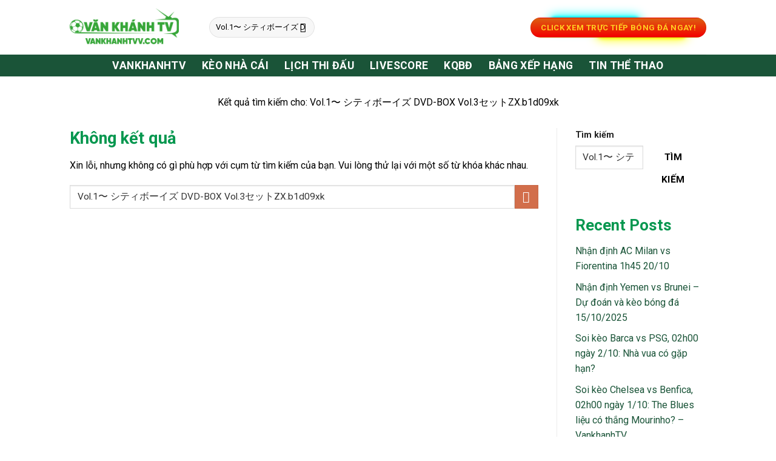

--- FILE ---
content_type: text/html; charset=UTF-8
request_url: https://dyingkingdoms.com/?s=Vol.1%E3%80%9C%20%E3%82%B7%E3%83%86%E3%82%A3%E3%83%9C%E3%83%BC%E3%82%A4%E3%82%BA%20DVD-BOX%20Vol.3%E3%82%BB%E3%83%83%E3%83%88ZX.b1d09xk
body_size: 15969
content:
<!DOCTYPE html>
<html lang="vi" prefix="og: https://ogp.me/ns#" class="loading-site no-js">
<head>
	<meta charset="UTF-8" />
	<link rel="profile" href="https://gmpg.org/xfn/11" />
	<link rel="pingback" href="https://www.dyingkingdoms.com/xmlrpc.php" />

	<script>(function(html){html.className = html.className.replace(/\bno-js\b/,'js')})(document.documentElement);</script>
<meta name="viewport" content="width=device-width, initial-scale=1" />
<!-- Tối ưu hóa công cụ tìm kiếm bởi Rank Math PRO - https://rankmath.com/ -->
<title>Vol.1〜 シティボーイズ DVD-BOX Vol.3セットZX.b1d09xk - VankhanhTV</title>
<meta name="robots" content="follow, noindex"/>
<meta property="og:locale" content="vi_VN" />
<meta property="og:type" content="article" />
<meta property="og:title" content="Vol.1〜 シティボーイズ DVD-BOX Vol.3セットZX.b1d09xk - VankhanhTV" />
<meta property="og:url" content="https://www.dyingkingdoms.com/search/Vol.1%E3%80%9C+%E3%82%B7%E3%83%86%E3%82%A3%E3%83%9C%E3%83%BC%E3%82%A4%E3%82%BA+DVD-BOX+Vol.3%E3%82%BB%E3%83%83%E3%83%88ZX.b1d09xk/" />
<meta property="og:site_name" content="Vankhanhtv" />
<meta name="twitter:card" content="summary_large_image" />
<meta name="twitter:title" content="Vol.1〜 シティボーイズ DVD-BOX Vol.3セットZX.b1d09xk - VankhanhTV" />
<script type="application/ld+json" class="rank-math-schema-pro">{"@context":"https://schema.org","@graph":[{"@type":"Person","@id":"https://www.dyingkingdoms.com/#person","name":"Vankhanhtv"},{"@type":"WebSite","@id":"https://www.dyingkingdoms.com/#website","url":"https://www.dyingkingdoms.com","name":"Vankhanhtv","publisher":{"@id":"https://www.dyingkingdoms.com/#person"},"inLanguage":"vi"},{"@type":"SearchResultsPage","@id":"https://www.dyingkingdoms.com/search/Vol.1%E3%80%9C+%E3%82%B7%E3%83%86%E3%82%A3%E3%83%9C%E3%83%BC%E3%82%A4%E3%82%BA+DVD-BOX+Vol.3%E3%82%BB%E3%83%83%E3%83%88ZX.b1d09xk/#webpage","url":"https://www.dyingkingdoms.com/search/Vol.1%E3%80%9C+%E3%82%B7%E3%83%86%E3%82%A3%E3%83%9C%E3%83%BC%E3%82%A4%E3%82%BA+DVD-BOX+Vol.3%E3%82%BB%E3%83%83%E3%83%88ZX.b1d09xk/","name":"Vol.1\u301c \u30b7\u30c6\u30a3\u30dc\u30fc\u30a4\u30ba DVD-BOX Vol.3\u30bb\u30c3\u30c8ZX.b1d09xk - VankhanhTV","isPartOf":{"@id":"https://www.dyingkingdoms.com/#website"},"inLanguage":"vi"}]}</script>
<!-- /Plugin SEO WordPress Rank Math -->

<link rel='dns-prefetch' href='//www.dyingkingdoms.com' />
<link rel='dns-prefetch' href='//fonts.googleapis.com' />
<link href='https://fonts.gstatic.com' crossorigin rel='preconnect' />
<link rel='prefetch' href='https://www.dyingkingdoms.com/wp-content/themes/flatsome/assets/js/flatsome.js?ver=be4456ec53c49e21f6f3' />
<link rel='prefetch' href='https://www.dyingkingdoms.com/wp-content/themes/flatsome/assets/js/chunk.slider.js?ver=3.18.3' />
<link rel='prefetch' href='https://www.dyingkingdoms.com/wp-content/themes/flatsome/assets/js/chunk.popups.js?ver=3.18.3' />
<link rel='prefetch' href='https://www.dyingkingdoms.com/wp-content/themes/flatsome/assets/js/chunk.tooltips.js?ver=3.18.3' />
<link rel="alternate" type="application/rss+xml" title="Dòng thông tin VankhanhTV &raquo;" href="https://www.dyingkingdoms.com/feed/" />
<link rel="alternate" type="application/rss+xml" title="VankhanhTV &raquo; Dòng bình luận" href="https://www.dyingkingdoms.com/comments/feed/" />
<link rel="alternate" type="application/rss+xml" title="Dòng thông tin cho VankhanhTV &raquo; kết quả tìm kiếm &#8220;Vol.1〜 シティボーイズ DVD-BOX Vol.3セットZX.b1d09xk&#8221;" href="https://www.dyingkingdoms.com/search/Vol.1%E3%80%9C+%E3%82%B7%E3%83%86%E3%82%A3%E3%83%9C%E3%83%BC%E3%82%A4%E3%82%BA+DVD-BOX+Vol.3%E3%82%BB%E3%83%83%E3%83%88ZX.b1d09xk/feed/rss2/" />
<style id='wp-img-auto-sizes-contain-inline-css' type='text/css'>
img:is([sizes=auto i],[sizes^="auto," i]){contain-intrinsic-size:3000px 1500px}
/*# sourceURL=wp-img-auto-sizes-contain-inline-css */
</style>
<style id='wp-emoji-styles-inline-css' type='text/css'>

	img.wp-smiley, img.emoji {
		display: inline !important;
		border: none !important;
		box-shadow: none !important;
		height: 1em !important;
		width: 1em !important;
		margin: 0 0.07em !important;
		vertical-align: -0.1em !important;
		background: none !important;
		padding: 0 !important;
	}
/*# sourceURL=wp-emoji-styles-inline-css */
</style>
<style id='wp-block-library-inline-css' type='text/css'>
:root{--wp-block-synced-color:#7a00df;--wp-block-synced-color--rgb:122,0,223;--wp-bound-block-color:var(--wp-block-synced-color);--wp-editor-canvas-background:#ddd;--wp-admin-theme-color:#007cba;--wp-admin-theme-color--rgb:0,124,186;--wp-admin-theme-color-darker-10:#006ba1;--wp-admin-theme-color-darker-10--rgb:0,107,160.5;--wp-admin-theme-color-darker-20:#005a87;--wp-admin-theme-color-darker-20--rgb:0,90,135;--wp-admin-border-width-focus:2px}@media (min-resolution:192dpi){:root{--wp-admin-border-width-focus:1.5px}}.wp-element-button{cursor:pointer}:root .has-very-light-gray-background-color{background-color:#eee}:root .has-very-dark-gray-background-color{background-color:#313131}:root .has-very-light-gray-color{color:#eee}:root .has-very-dark-gray-color{color:#313131}:root .has-vivid-green-cyan-to-vivid-cyan-blue-gradient-background{background:linear-gradient(135deg,#00d084,#0693e3)}:root .has-purple-crush-gradient-background{background:linear-gradient(135deg,#34e2e4,#4721fb 50%,#ab1dfe)}:root .has-hazy-dawn-gradient-background{background:linear-gradient(135deg,#faaca8,#dad0ec)}:root .has-subdued-olive-gradient-background{background:linear-gradient(135deg,#fafae1,#67a671)}:root .has-atomic-cream-gradient-background{background:linear-gradient(135deg,#fdd79a,#004a59)}:root .has-nightshade-gradient-background{background:linear-gradient(135deg,#330968,#31cdcf)}:root .has-midnight-gradient-background{background:linear-gradient(135deg,#020381,#2874fc)}:root{--wp--preset--font-size--normal:16px;--wp--preset--font-size--huge:42px}.has-regular-font-size{font-size:1em}.has-larger-font-size{font-size:2.625em}.has-normal-font-size{font-size:var(--wp--preset--font-size--normal)}.has-huge-font-size{font-size:var(--wp--preset--font-size--huge)}.has-text-align-center{text-align:center}.has-text-align-left{text-align:left}.has-text-align-right{text-align:right}.has-fit-text{white-space:nowrap!important}#end-resizable-editor-section{display:none}.aligncenter{clear:both}.items-justified-left{justify-content:flex-start}.items-justified-center{justify-content:center}.items-justified-right{justify-content:flex-end}.items-justified-space-between{justify-content:space-between}.screen-reader-text{border:0;clip-path:inset(50%);height:1px;margin:-1px;overflow:hidden;padding:0;position:absolute;width:1px;word-wrap:normal!important}.screen-reader-text:focus{background-color:#ddd;clip-path:none;color:#444;display:block;font-size:1em;height:auto;left:5px;line-height:normal;padding:15px 23px 14px;text-decoration:none;top:5px;width:auto;z-index:100000}html :where(.has-border-color){border-style:solid}html :where([style*=border-top-color]){border-top-style:solid}html :where([style*=border-right-color]){border-right-style:solid}html :where([style*=border-bottom-color]){border-bottom-style:solid}html :where([style*=border-left-color]){border-left-style:solid}html :where([style*=border-width]){border-style:solid}html :where([style*=border-top-width]){border-top-style:solid}html :where([style*=border-right-width]){border-right-style:solid}html :where([style*=border-bottom-width]){border-bottom-style:solid}html :where([style*=border-left-width]){border-left-style:solid}html :where(img[class*=wp-image-]){height:auto;max-width:100%}:where(figure){margin:0 0 1em}html :where(.is-position-sticky){--wp-admin--admin-bar--position-offset:var(--wp-admin--admin-bar--height,0px)}@media screen and (max-width:600px){html :where(.is-position-sticky){--wp-admin--admin-bar--position-offset:0px}}

/*# sourceURL=wp-block-library-inline-css */
</style><style id='wp-block-heading-inline-css' type='text/css'>
h1:where(.wp-block-heading).has-background,h2:where(.wp-block-heading).has-background,h3:where(.wp-block-heading).has-background,h4:where(.wp-block-heading).has-background,h5:where(.wp-block-heading).has-background,h6:where(.wp-block-heading).has-background{padding:1.25em 2.375em}h1.has-text-align-left[style*=writing-mode]:where([style*=vertical-lr]),h1.has-text-align-right[style*=writing-mode]:where([style*=vertical-rl]),h2.has-text-align-left[style*=writing-mode]:where([style*=vertical-lr]),h2.has-text-align-right[style*=writing-mode]:where([style*=vertical-rl]),h3.has-text-align-left[style*=writing-mode]:where([style*=vertical-lr]),h3.has-text-align-right[style*=writing-mode]:where([style*=vertical-rl]),h4.has-text-align-left[style*=writing-mode]:where([style*=vertical-lr]),h4.has-text-align-right[style*=writing-mode]:where([style*=vertical-rl]),h5.has-text-align-left[style*=writing-mode]:where([style*=vertical-lr]),h5.has-text-align-right[style*=writing-mode]:where([style*=vertical-rl]),h6.has-text-align-left[style*=writing-mode]:where([style*=vertical-lr]),h6.has-text-align-right[style*=writing-mode]:where([style*=vertical-rl]){rotate:180deg}
/*# sourceURL=https://www.dyingkingdoms.com/wp-includes/blocks/heading/style.min.css */
</style>
<style id='wp-block-latest-comments-inline-css' type='text/css'>
ol.wp-block-latest-comments{box-sizing:border-box;margin-left:0}:where(.wp-block-latest-comments:not([style*=line-height] .wp-block-latest-comments__comment)){line-height:1.1}:where(.wp-block-latest-comments:not([style*=line-height] .wp-block-latest-comments__comment-excerpt p)){line-height:1.8}.has-dates :where(.wp-block-latest-comments:not([style*=line-height])),.has-excerpts :where(.wp-block-latest-comments:not([style*=line-height])){line-height:1.5}.wp-block-latest-comments .wp-block-latest-comments{padding-left:0}.wp-block-latest-comments__comment{list-style:none;margin-bottom:1em}.has-avatars .wp-block-latest-comments__comment{list-style:none;min-height:2.25em}.has-avatars .wp-block-latest-comments__comment .wp-block-latest-comments__comment-excerpt,.has-avatars .wp-block-latest-comments__comment .wp-block-latest-comments__comment-meta{margin-left:3.25em}.wp-block-latest-comments__comment-excerpt p{font-size:.875em;margin:.36em 0 1.4em}.wp-block-latest-comments__comment-date{display:block;font-size:.75em}.wp-block-latest-comments .avatar,.wp-block-latest-comments__comment-avatar{border-radius:1.5em;display:block;float:left;height:2.5em;margin-right:.75em;width:2.5em}.wp-block-latest-comments[class*=-font-size] a,.wp-block-latest-comments[style*=font-size] a{font-size:inherit}
/*# sourceURL=https://www.dyingkingdoms.com/wp-includes/blocks/latest-comments/style.min.css */
</style>
<style id='wp-block-latest-posts-inline-css' type='text/css'>
.wp-block-latest-posts{box-sizing:border-box}.wp-block-latest-posts.alignleft{margin-right:2em}.wp-block-latest-posts.alignright{margin-left:2em}.wp-block-latest-posts.wp-block-latest-posts__list{list-style:none}.wp-block-latest-posts.wp-block-latest-posts__list li{clear:both;overflow-wrap:break-word}.wp-block-latest-posts.is-grid{display:flex;flex-wrap:wrap}.wp-block-latest-posts.is-grid li{margin:0 1.25em 1.25em 0;width:100%}@media (min-width:600px){.wp-block-latest-posts.columns-2 li{width:calc(50% - .625em)}.wp-block-latest-posts.columns-2 li:nth-child(2n){margin-right:0}.wp-block-latest-posts.columns-3 li{width:calc(33.33333% - .83333em)}.wp-block-latest-posts.columns-3 li:nth-child(3n){margin-right:0}.wp-block-latest-posts.columns-4 li{width:calc(25% - .9375em)}.wp-block-latest-posts.columns-4 li:nth-child(4n){margin-right:0}.wp-block-latest-posts.columns-5 li{width:calc(20% - 1em)}.wp-block-latest-posts.columns-5 li:nth-child(5n){margin-right:0}.wp-block-latest-posts.columns-6 li{width:calc(16.66667% - 1.04167em)}.wp-block-latest-posts.columns-6 li:nth-child(6n){margin-right:0}}:root :where(.wp-block-latest-posts.is-grid){padding:0}:root :where(.wp-block-latest-posts.wp-block-latest-posts__list){padding-left:0}.wp-block-latest-posts__post-author,.wp-block-latest-posts__post-date{display:block;font-size:.8125em}.wp-block-latest-posts__post-excerpt,.wp-block-latest-posts__post-full-content{margin-bottom:1em;margin-top:.5em}.wp-block-latest-posts__featured-image a{display:inline-block}.wp-block-latest-posts__featured-image img{height:auto;max-width:100%;width:auto}.wp-block-latest-posts__featured-image.alignleft{float:left;margin-right:1em}.wp-block-latest-posts__featured-image.alignright{float:right;margin-left:1em}.wp-block-latest-posts__featured-image.aligncenter{margin-bottom:1em;text-align:center}
/*# sourceURL=https://www.dyingkingdoms.com/wp-includes/blocks/latest-posts/style.min.css */
</style>
<style id='wp-block-search-inline-css' type='text/css'>
.wp-block-search__button{margin-left:10px;word-break:normal}.wp-block-search__button.has-icon{line-height:0}.wp-block-search__button svg{height:1.25em;min-height:24px;min-width:24px;width:1.25em;fill:currentColor;vertical-align:text-bottom}:where(.wp-block-search__button){border:1px solid #ccc;padding:6px 10px}.wp-block-search__inside-wrapper{display:flex;flex:auto;flex-wrap:nowrap;max-width:100%}.wp-block-search__label{width:100%}.wp-block-search.wp-block-search__button-only .wp-block-search__button{box-sizing:border-box;display:flex;flex-shrink:0;justify-content:center;margin-left:0;max-width:100%}.wp-block-search.wp-block-search__button-only .wp-block-search__inside-wrapper{min-width:0!important;transition-property:width}.wp-block-search.wp-block-search__button-only .wp-block-search__input{flex-basis:100%;transition-duration:.3s}.wp-block-search.wp-block-search__button-only.wp-block-search__searchfield-hidden,.wp-block-search.wp-block-search__button-only.wp-block-search__searchfield-hidden .wp-block-search__inside-wrapper{overflow:hidden}.wp-block-search.wp-block-search__button-only.wp-block-search__searchfield-hidden .wp-block-search__input{border-left-width:0!important;border-right-width:0!important;flex-basis:0;flex-grow:0;margin:0;min-width:0!important;padding-left:0!important;padding-right:0!important;width:0!important}:where(.wp-block-search__input){appearance:none;border:1px solid #949494;flex-grow:1;font-family:inherit;font-size:inherit;font-style:inherit;font-weight:inherit;letter-spacing:inherit;line-height:inherit;margin-left:0;margin-right:0;min-width:3rem;padding:8px;text-decoration:unset!important;text-transform:inherit}:where(.wp-block-search__button-inside .wp-block-search__inside-wrapper){background-color:#fff;border:1px solid #949494;box-sizing:border-box;padding:4px}:where(.wp-block-search__button-inside .wp-block-search__inside-wrapper) .wp-block-search__input{border:none;border-radius:0;padding:0 4px}:where(.wp-block-search__button-inside .wp-block-search__inside-wrapper) .wp-block-search__input:focus{outline:none}:where(.wp-block-search__button-inside .wp-block-search__inside-wrapper) :where(.wp-block-search__button){padding:4px 8px}.wp-block-search.aligncenter .wp-block-search__inside-wrapper{margin:auto}.wp-block[data-align=right] .wp-block-search.wp-block-search__button-only .wp-block-search__inside-wrapper{float:right}
/*# sourceURL=https://www.dyingkingdoms.com/wp-includes/blocks/search/style.min.css */
</style>
<style id='wp-block-group-inline-css' type='text/css'>
.wp-block-group{box-sizing:border-box}:where(.wp-block-group.wp-block-group-is-layout-constrained){position:relative}
/*# sourceURL=https://www.dyingkingdoms.com/wp-includes/blocks/group/style.min.css */
</style>
<style id='global-styles-inline-css' type='text/css'>
:root{--wp--preset--aspect-ratio--square: 1;--wp--preset--aspect-ratio--4-3: 4/3;--wp--preset--aspect-ratio--3-4: 3/4;--wp--preset--aspect-ratio--3-2: 3/2;--wp--preset--aspect-ratio--2-3: 2/3;--wp--preset--aspect-ratio--16-9: 16/9;--wp--preset--aspect-ratio--9-16: 9/16;--wp--preset--color--black: #000000;--wp--preset--color--cyan-bluish-gray: #abb8c3;--wp--preset--color--white: #ffffff;--wp--preset--color--pale-pink: #f78da7;--wp--preset--color--vivid-red: #cf2e2e;--wp--preset--color--luminous-vivid-orange: #ff6900;--wp--preset--color--luminous-vivid-amber: #fcb900;--wp--preset--color--light-green-cyan: #7bdcb5;--wp--preset--color--vivid-green-cyan: #00d084;--wp--preset--color--pale-cyan-blue: #8ed1fc;--wp--preset--color--vivid-cyan-blue: #0693e3;--wp--preset--color--vivid-purple: #9b51e0;--wp--preset--color--primary: #1a5438;--wp--preset--color--secondary: #d26e4b;--wp--preset--color--success: #7a9c59;--wp--preset--color--alert: #b20000;--wp--preset--gradient--vivid-cyan-blue-to-vivid-purple: linear-gradient(135deg,rgb(6,147,227) 0%,rgb(155,81,224) 100%);--wp--preset--gradient--light-green-cyan-to-vivid-green-cyan: linear-gradient(135deg,rgb(122,220,180) 0%,rgb(0,208,130) 100%);--wp--preset--gradient--luminous-vivid-amber-to-luminous-vivid-orange: linear-gradient(135deg,rgb(252,185,0) 0%,rgb(255,105,0) 100%);--wp--preset--gradient--luminous-vivid-orange-to-vivid-red: linear-gradient(135deg,rgb(255,105,0) 0%,rgb(207,46,46) 100%);--wp--preset--gradient--very-light-gray-to-cyan-bluish-gray: linear-gradient(135deg,rgb(238,238,238) 0%,rgb(169,184,195) 100%);--wp--preset--gradient--cool-to-warm-spectrum: linear-gradient(135deg,rgb(74,234,220) 0%,rgb(151,120,209) 20%,rgb(207,42,186) 40%,rgb(238,44,130) 60%,rgb(251,105,98) 80%,rgb(254,248,76) 100%);--wp--preset--gradient--blush-light-purple: linear-gradient(135deg,rgb(255,206,236) 0%,rgb(152,150,240) 100%);--wp--preset--gradient--blush-bordeaux: linear-gradient(135deg,rgb(254,205,165) 0%,rgb(254,45,45) 50%,rgb(107,0,62) 100%);--wp--preset--gradient--luminous-dusk: linear-gradient(135deg,rgb(255,203,112) 0%,rgb(199,81,192) 50%,rgb(65,88,208) 100%);--wp--preset--gradient--pale-ocean: linear-gradient(135deg,rgb(255,245,203) 0%,rgb(182,227,212) 50%,rgb(51,167,181) 100%);--wp--preset--gradient--electric-grass: linear-gradient(135deg,rgb(202,248,128) 0%,rgb(113,206,126) 100%);--wp--preset--gradient--midnight: linear-gradient(135deg,rgb(2,3,129) 0%,rgb(40,116,252) 100%);--wp--preset--font-size--small: 13px;--wp--preset--font-size--medium: 20px;--wp--preset--font-size--large: 36px;--wp--preset--font-size--x-large: 42px;--wp--preset--spacing--20: 0.44rem;--wp--preset--spacing--30: 0.67rem;--wp--preset--spacing--40: 1rem;--wp--preset--spacing--50: 1.5rem;--wp--preset--spacing--60: 2.25rem;--wp--preset--spacing--70: 3.38rem;--wp--preset--spacing--80: 5.06rem;--wp--preset--shadow--natural: 6px 6px 9px rgba(0, 0, 0, 0.2);--wp--preset--shadow--deep: 12px 12px 50px rgba(0, 0, 0, 0.4);--wp--preset--shadow--sharp: 6px 6px 0px rgba(0, 0, 0, 0.2);--wp--preset--shadow--outlined: 6px 6px 0px -3px rgb(255, 255, 255), 6px 6px rgb(0, 0, 0);--wp--preset--shadow--crisp: 6px 6px 0px rgb(0, 0, 0);}:where(body) { margin: 0; }.wp-site-blocks > .alignleft { float: left; margin-right: 2em; }.wp-site-blocks > .alignright { float: right; margin-left: 2em; }.wp-site-blocks > .aligncenter { justify-content: center; margin-left: auto; margin-right: auto; }:where(.is-layout-flex){gap: 0.5em;}:where(.is-layout-grid){gap: 0.5em;}.is-layout-flow > .alignleft{float: left;margin-inline-start: 0;margin-inline-end: 2em;}.is-layout-flow > .alignright{float: right;margin-inline-start: 2em;margin-inline-end: 0;}.is-layout-flow > .aligncenter{margin-left: auto !important;margin-right: auto !important;}.is-layout-constrained > .alignleft{float: left;margin-inline-start: 0;margin-inline-end: 2em;}.is-layout-constrained > .alignright{float: right;margin-inline-start: 2em;margin-inline-end: 0;}.is-layout-constrained > .aligncenter{margin-left: auto !important;margin-right: auto !important;}.is-layout-constrained > :where(:not(.alignleft):not(.alignright):not(.alignfull)){margin-left: auto !important;margin-right: auto !important;}body .is-layout-flex{display: flex;}.is-layout-flex{flex-wrap: wrap;align-items: center;}.is-layout-flex > :is(*, div){margin: 0;}body .is-layout-grid{display: grid;}.is-layout-grid > :is(*, div){margin: 0;}body{padding-top: 0px;padding-right: 0px;padding-bottom: 0px;padding-left: 0px;}a:where(:not(.wp-element-button)){text-decoration: none;}:root :where(.wp-element-button, .wp-block-button__link){background-color: #32373c;border-width: 0;color: #fff;font-family: inherit;font-size: inherit;font-style: inherit;font-weight: inherit;letter-spacing: inherit;line-height: inherit;padding-top: calc(0.667em + 2px);padding-right: calc(1.333em + 2px);padding-bottom: calc(0.667em + 2px);padding-left: calc(1.333em + 2px);text-decoration: none;text-transform: inherit;}.has-black-color{color: var(--wp--preset--color--black) !important;}.has-cyan-bluish-gray-color{color: var(--wp--preset--color--cyan-bluish-gray) !important;}.has-white-color{color: var(--wp--preset--color--white) !important;}.has-pale-pink-color{color: var(--wp--preset--color--pale-pink) !important;}.has-vivid-red-color{color: var(--wp--preset--color--vivid-red) !important;}.has-luminous-vivid-orange-color{color: var(--wp--preset--color--luminous-vivid-orange) !important;}.has-luminous-vivid-amber-color{color: var(--wp--preset--color--luminous-vivid-amber) !important;}.has-light-green-cyan-color{color: var(--wp--preset--color--light-green-cyan) !important;}.has-vivid-green-cyan-color{color: var(--wp--preset--color--vivid-green-cyan) !important;}.has-pale-cyan-blue-color{color: var(--wp--preset--color--pale-cyan-blue) !important;}.has-vivid-cyan-blue-color{color: var(--wp--preset--color--vivid-cyan-blue) !important;}.has-vivid-purple-color{color: var(--wp--preset--color--vivid-purple) !important;}.has-primary-color{color: var(--wp--preset--color--primary) !important;}.has-secondary-color{color: var(--wp--preset--color--secondary) !important;}.has-success-color{color: var(--wp--preset--color--success) !important;}.has-alert-color{color: var(--wp--preset--color--alert) !important;}.has-black-background-color{background-color: var(--wp--preset--color--black) !important;}.has-cyan-bluish-gray-background-color{background-color: var(--wp--preset--color--cyan-bluish-gray) !important;}.has-white-background-color{background-color: var(--wp--preset--color--white) !important;}.has-pale-pink-background-color{background-color: var(--wp--preset--color--pale-pink) !important;}.has-vivid-red-background-color{background-color: var(--wp--preset--color--vivid-red) !important;}.has-luminous-vivid-orange-background-color{background-color: var(--wp--preset--color--luminous-vivid-orange) !important;}.has-luminous-vivid-amber-background-color{background-color: var(--wp--preset--color--luminous-vivid-amber) !important;}.has-light-green-cyan-background-color{background-color: var(--wp--preset--color--light-green-cyan) !important;}.has-vivid-green-cyan-background-color{background-color: var(--wp--preset--color--vivid-green-cyan) !important;}.has-pale-cyan-blue-background-color{background-color: var(--wp--preset--color--pale-cyan-blue) !important;}.has-vivid-cyan-blue-background-color{background-color: var(--wp--preset--color--vivid-cyan-blue) !important;}.has-vivid-purple-background-color{background-color: var(--wp--preset--color--vivid-purple) !important;}.has-primary-background-color{background-color: var(--wp--preset--color--primary) !important;}.has-secondary-background-color{background-color: var(--wp--preset--color--secondary) !important;}.has-success-background-color{background-color: var(--wp--preset--color--success) !important;}.has-alert-background-color{background-color: var(--wp--preset--color--alert) !important;}.has-black-border-color{border-color: var(--wp--preset--color--black) !important;}.has-cyan-bluish-gray-border-color{border-color: var(--wp--preset--color--cyan-bluish-gray) !important;}.has-white-border-color{border-color: var(--wp--preset--color--white) !important;}.has-pale-pink-border-color{border-color: var(--wp--preset--color--pale-pink) !important;}.has-vivid-red-border-color{border-color: var(--wp--preset--color--vivid-red) !important;}.has-luminous-vivid-orange-border-color{border-color: var(--wp--preset--color--luminous-vivid-orange) !important;}.has-luminous-vivid-amber-border-color{border-color: var(--wp--preset--color--luminous-vivid-amber) !important;}.has-light-green-cyan-border-color{border-color: var(--wp--preset--color--light-green-cyan) !important;}.has-vivid-green-cyan-border-color{border-color: var(--wp--preset--color--vivid-green-cyan) !important;}.has-pale-cyan-blue-border-color{border-color: var(--wp--preset--color--pale-cyan-blue) !important;}.has-vivid-cyan-blue-border-color{border-color: var(--wp--preset--color--vivid-cyan-blue) !important;}.has-vivid-purple-border-color{border-color: var(--wp--preset--color--vivid-purple) !important;}.has-primary-border-color{border-color: var(--wp--preset--color--primary) !important;}.has-secondary-border-color{border-color: var(--wp--preset--color--secondary) !important;}.has-success-border-color{border-color: var(--wp--preset--color--success) !important;}.has-alert-border-color{border-color: var(--wp--preset--color--alert) !important;}.has-vivid-cyan-blue-to-vivid-purple-gradient-background{background: var(--wp--preset--gradient--vivid-cyan-blue-to-vivid-purple) !important;}.has-light-green-cyan-to-vivid-green-cyan-gradient-background{background: var(--wp--preset--gradient--light-green-cyan-to-vivid-green-cyan) !important;}.has-luminous-vivid-amber-to-luminous-vivid-orange-gradient-background{background: var(--wp--preset--gradient--luminous-vivid-amber-to-luminous-vivid-orange) !important;}.has-luminous-vivid-orange-to-vivid-red-gradient-background{background: var(--wp--preset--gradient--luminous-vivid-orange-to-vivid-red) !important;}.has-very-light-gray-to-cyan-bluish-gray-gradient-background{background: var(--wp--preset--gradient--very-light-gray-to-cyan-bluish-gray) !important;}.has-cool-to-warm-spectrum-gradient-background{background: var(--wp--preset--gradient--cool-to-warm-spectrum) !important;}.has-blush-light-purple-gradient-background{background: var(--wp--preset--gradient--blush-light-purple) !important;}.has-blush-bordeaux-gradient-background{background: var(--wp--preset--gradient--blush-bordeaux) !important;}.has-luminous-dusk-gradient-background{background: var(--wp--preset--gradient--luminous-dusk) !important;}.has-pale-ocean-gradient-background{background: var(--wp--preset--gradient--pale-ocean) !important;}.has-electric-grass-gradient-background{background: var(--wp--preset--gradient--electric-grass) !important;}.has-midnight-gradient-background{background: var(--wp--preset--gradient--midnight) !important;}.has-small-font-size{font-size: var(--wp--preset--font-size--small) !important;}.has-medium-font-size{font-size: var(--wp--preset--font-size--medium) !important;}.has-large-font-size{font-size: var(--wp--preset--font-size--large) !important;}.has-x-large-font-size{font-size: var(--wp--preset--font-size--x-large) !important;}
/*# sourceURL=global-styles-inline-css */
</style>

<link rel='stylesheet' id='flatsome-main-css' href='https://www.dyingkingdoms.com/wp-content/themes/flatsome/assets/css/flatsome.css?ver=3.18.3' type='text/css' media='all' />
<style id='flatsome-main-inline-css' type='text/css'>
@font-face {
				font-family: "fl-icons";
				font-display: block;
				src: url(https://www.dyingkingdoms.com/wp-content/themes/flatsome/assets/css/icons/fl-icons.eot?v=3.18.3);
				src:
					url(https://www.dyingkingdoms.com/wp-content/themes/flatsome/assets/css/icons/fl-icons.eot#iefix?v=3.18.3) format("embedded-opentype"),
					url(https://www.dyingkingdoms.com/wp-content/themes/flatsome/assets/css/icons/fl-icons.woff2?v=3.18.3) format("woff2"),
					url(https://www.dyingkingdoms.com/wp-content/themes/flatsome/assets/css/icons/fl-icons.ttf?v=3.18.3) format("truetype"),
					url(https://www.dyingkingdoms.com/wp-content/themes/flatsome/assets/css/icons/fl-icons.woff?v=3.18.3) format("woff"),
					url(https://www.dyingkingdoms.com/wp-content/themes/flatsome/assets/css/icons/fl-icons.svg?v=3.18.3#fl-icons) format("svg");
			}
/*# sourceURL=flatsome-main-inline-css */
</style>
<link rel='stylesheet' id='flatsome-style-css' href='https://www.dyingkingdoms.com/wp-content/themes/flatsome/style.css?ver=3.18.3' type='text/css' media='all' />
<link rel='stylesheet' id='flatsome-googlefonts-css' href='//fonts.googleapis.com/css?family=Roboto%3Aregular%2C700%2Cregular%2C700%2Cregular&#038;display=auto&#038;ver=3.9' type='text/css' media='all' />
<script type="text/javascript" src="https://www.dyingkingdoms.com/wp-includes/js/jquery/jquery.min.js?ver=3.7.1" id="jquery-core-js"></script>
<script type="text/javascript" src="https://www.dyingkingdoms.com/wp-includes/js/jquery/jquery-migrate.min.js?ver=3.4.1" id="jquery-migrate-js"></script>
<link rel="https://api.w.org/" href="https://www.dyingkingdoms.com/wp-json/" /><link rel="EditURI" type="application/rsd+xml" title="RSD" href="https://www.dyingkingdoms.com/xmlrpc.php?rsd" />
<meta name="generator" content="WordPress 6.9" />
<style>.bg{opacity: 0; transition: opacity 1s; -webkit-transition: opacity 1s;} .bg-loaded{opacity: 1;}</style><meta name="google-site-verification" content="ivsYWKxAuvBm5jrhvyZaCKrQpytWolLxAHzWRweT5YM" />
<meta name="google-site-verification" content="N6zrfYniGEmx8TLNQxzrJmyvwUbi9EA_Cxhx08dTBmM" />
<meta name="google-site-verification" content="stAPDleyu3f1mdkhtGkAMpsBLxBT07If_bzGPNsH0Nc" />
<meta name="google-site-verification" content="YAZyfQHvnjFMbVSaHFsb5D2aK7HcVR5BapI-qLThZgU" />
<meta name="google-site-verification" content="fy6ACp8FV93wXpsLZAl5xOwy7nlE0EmO1Xym6S206Bw" />
<meta name="google-site-verification" content="ShsAPVywgUZUlM1WoHNViU6DUgELW0qyq19Lmv2RBvQ" />
<meta name="google-site-verification" content="3XV0_ifS0yhjaUQgFmlUHtivvnHonkxYx9RBLf7fnmI" />
<meta name="google-site-verification" content="4t2fiLcRd3nbK1Y2UeH3_1OITynOMoLNLmTNQNy6KJI" />
<script type="application/ld+json">
{
  "@context": "https://schema.org",
  "@graph": [
    {
      "@type": "LocalBusiness",
      "@id": "https://www.dyingkingdoms.com/",
      "url": "https://www.dyingkingdoms.com/",
      "name": "VanKhanhTV",
      "alternateName": "VANKHANHTV - XEM TRỰC TIẾP BÓNG ĐÁ 4K - SOI KÈO CHUẨN",
      "logo": "https://www.dyingkingdoms.com/wp-content/uploads/2025/07/logo-vankhanhtv.png",
      "image": "https://www.dyingkingdoms.com/wp-content/uploads/2025/07/banner-vankhanhtv.webp",
      "description": "VanKhanhTV là nền tảng phát sóng bóng đá miễn phí chất lượng cao, mang đến trải nghiệm hình ảnh sắc nét 2K cho người hâm mộ thể thao.",
      "telephone": "0967789769",
      "email": "vankhanhtvv.com@gmail.com",
      "founder": "VanKhanhTV",
      "address": {
        "@type": "PostalAddress",
        "streetAddress": "786/1A, phường Hàng Đào, quận Hoàn Kiếm, Hà Nội",
        "addressLocality": "Hoàn Kiếm",
        "addressRegion": "Hà Nội",
        "postalCode": "100000",
        "addressCountry": "VN"
      },
      "sameAs": [
        "https://x.com/vankhanhtvvcom",
        "https://www.youtube.com/@vankhanhtvvcom",
        "http://www.linkedin.com/in/vankhanhtvvcom",
        "https://www.facebook.com/vankhanhtvvcom/",
        "https://sketchfab.com/vankhanhtvvcom",
        "https://gitlab.aicrowd.com/vankhanhtv",
        "https://tooter.in/vankhanhtvvcom",
        "https://wakelet.com/@vankhanhtvvcom",
        "https://www.pinterest.com/vankhanhtvvcom/",
        "https://y.is/sgvkT",
        "https://listium.com/@vankhanhtvvcom",
        "https://www.slideserve.com/vankhanhtvvcom",
        "https://shareyoursocial.com/vankhanhtvvcom",
        "https://www.blockdit.com/vankhanhtvvcom",
        "https://portfolium.com/vankhanhtvvcom",
        "https://alumni.myra.ac.in/vankhanhtvvcom"
      ]
    },
    {
      "@type": "LocalBusiness",
      "@id": "https://www.dyingkingdoms.com/#local",
      "url": "https://www.dyingkingdoms.com/",
      "name": "VanKhanhTV",
      "alternateName": "VANKHANHTV - XEM TRỰC TIẾP BÓNG ĐÁ 4K - SOI KÈO CHUẨN",
      "logo": "https://www.dyingkingdoms.com/wp-content/uploads/2025/07/logo-vankhanhtv.png",
      "image": "https://www.dyingkingdoms.com/wp-content/uploads/2025/07/banner-vankhanhtv.webp",
      "description": "VanKhanhTV cung cấp nội dung thể thao trực tuyến sắc nét, chất lượng cao và hoàn toàn miễn phí cho cộng đồng người hâm mộ bóng đá.",
      "telephone": "0967789769",
      "priceRange": "10$-1000000$",
      "email": "vankhanhtvv.com@gmail.com",
      "founder": "VanKhanhTV",
      "address": {
        "@type": "PostalAddress",
        "streetAddress": "786/1A, phường Hàng Đào, quận Hoàn Kiếm, Hà Nội",
        "addressLocality": "Hoàn Kiếm",
        "addressRegion": "Hà Nội",
        "postalCode": "100000",
        "addressCountry": "VN"
      },
      "review": {
        "@type": "Review",
        "reviewRating": {
          "@type": "Rating",
          "ratingValue": "4.9",
          "bestRating": "5"
        },
        "author": {
          "@type": "Person",
          "name": "VanKhanhTV"
        }
      },
      "geo": {
        "@type": "GeoCoordinates",
        "latitude": 21.0341209,
        "longitude": 105.8475825
      },
      "openingHoursSpecification": {
        "@type": "OpeningHoursSpecification",
        "dayOfWeek": [
          "Monday", "Tuesday", "Wednesday", "Thursday", "Friday", "Saturday", "Sunday"
        ],
        "opens": "00:00",
        "closes": "23:59"
      },
      "sameAs": [
        "https://x.com/vankhanhtvvcom",
        "https://www.youtube.com/@vankhanhtvvcom",
        "http://www.linkedin.com/in/vankhanhtvvcom",
        "https://www.facebook.com/vankhanhtvvcom/",
        "https://sketchfab.com/vankhanhtvvcom",
        "https://gitlab.aicrowd.com/vankhanhtv",
        "https://tooter.in/vankhanhtvvcom",
        "https://wakelet.com/@vankhanhtvvcom",
        "https://www.pinterest.com/vankhanhtvvcom/",
        "https://y.is/sgvkT",
        "https://listium.com/@vankhanhtvvcom",
        "https://www.slideserve.com/vankhanhtvvcom"
      ]
    }
  ]
}
</script>
<meta name="google-site-verification" content="--33LMzVDi3agcFSYSbEPp-81QgX2Yc8km_elldSQp8" />
<meta name="google-site-verification" content="8H6-DZN6CypOhqUDMfPAwtRJMaTh2yhiyiv9Nw_QrA0" /><link rel="icon" href="https://www.dyingkingdoms.com/wp-content/uploads/2025/07/favicon-vankhanhtv-150x150.png" sizes="32x32" />
<link rel="icon" href="https://www.dyingkingdoms.com/wp-content/uploads/2025/07/favicon-vankhanhtv-300x300.png" sizes="192x192" />
<link rel="apple-touch-icon" href="https://www.dyingkingdoms.com/wp-content/uploads/2025/07/favicon-vankhanhtv-300x300.png" />
<meta name="msapplication-TileImage" content="https://www.dyingkingdoms.com/wp-content/uploads/2025/07/favicon-vankhanhtv-300x300.png" />
<style id="custom-css" type="text/css">:root {--primary-color: #1a5438;--fs-color-primary: #1a5438;--fs-color-secondary: #d26e4b;--fs-color-success: #7a9c59;--fs-color-alert: #b20000;--fs-experimental-link-color: #1a5438;--fs-experimental-link-color-hover: #111;}.tooltipster-base {--tooltip-color: #fff;--tooltip-bg-color: #000;}.off-canvas-right .mfp-content, .off-canvas-left .mfp-content {--drawer-width: 300px;}.header-main{height: 90px}#logo img{max-height: 90px}#logo{width:200px;}.header-top{min-height: 30px}.transparent .header-main{height: 90px}.transparent #logo img{max-height: 90px}.has-transparent + .page-title:first-of-type,.has-transparent + #main > .page-title,.has-transparent + #main > div > .page-title,.has-transparent + #main .page-header-wrapper:first-of-type .page-title{padding-top: 140px;}.header.show-on-scroll,.stuck .header-main{height:70px!important}.stuck #logo img{max-height: 70px!important}.header-bottom {background-color: #1a5438}.header-bottom-nav > li > a{line-height: 16px }@media (max-width: 549px) {.header-main{height: 70px}#logo img{max-height: 70px}}body{color: #000000}h1,h2,h3,h4,h5,h6,.heading-font{color: #06974f;}@media screen and (max-width: 549px){body{font-size: 100%;}}body{font-family: Roboto, sans-serif;}body {font-weight: 400;font-style: normal;}.nav > li > a {font-family: Roboto, sans-serif;}.mobile-sidebar-levels-2 .nav > li > ul > li > a {font-family: Roboto, sans-serif;}.nav > li > a,.mobile-sidebar-levels-2 .nav > li > ul > li > a {font-weight: 700;font-style: normal;}h1,h2,h3,h4,h5,h6,.heading-font, .off-canvas-center .nav-sidebar.nav-vertical > li > a{font-family: Roboto, sans-serif;}h1,h2,h3,h4,h5,h6,.heading-font,.banner h1,.banner h2 {font-weight: 700;font-style: normal;}.alt-font{font-family: Roboto, sans-serif;}.alt-font {font-weight: 400!important;font-style: normal!important;}.header:not(.transparent) .header-bottom-nav.nav > li > a{color: #ffffff;}.header:not(.transparent) .header-bottom-nav.nav > li > a:hover,.header:not(.transparent) .header-bottom-nav.nav > li.active > a,.header:not(.transparent) .header-bottom-nav.nav > li.current > a,.header:not(.transparent) .header-bottom-nav.nav > li > a.active,.header:not(.transparent) .header-bottom-nav.nav > li > a.current{color: #eeee22;}.header-bottom-nav.nav-line-bottom > li > a:before,.header-bottom-nav.nav-line-grow > li > a:before,.header-bottom-nav.nav-line > li > a:before,.header-bottom-nav.nav-box > li > a:hover,.header-bottom-nav.nav-box > li.active > a,.header-bottom-nav.nav-pills > li > a:hover,.header-bottom-nav.nav-pills > li.active > a{color:#FFF!important;background-color: #eeee22;}.absolute-footer, html{background-color: #ffffff}.nav-vertical-fly-out > li + li {border-top-width: 1px; border-top-style: solid;}.label-new.menu-item > a:after{content:"Mới";}.label-hot.menu-item > a:after{content:"Thịnh hành";}.label-sale.menu-item > a:after{content:"Giảm giá";}.label-popular.menu-item > a:after{content:"Phổ biến";}</style>		<style type="text/css" id="wp-custom-css">
			.css {
    max-height: 1000px;
    overflow: auto;
    padding: 10px;
    border: 2px solid #3EA53C;
    box-shadow: 0 2px 30px #3EA53C;
    border-radius: 10px;
    word-wrap: break-word;
}
::-webkit-scrollbar {
    width: 8px;
}
::-webkit-scrollbar-thumb {
    background: #3EA53C;
    border-radius: 10px;
}
.header-button-1 a {
    color: #ffce21;
    background: linear-gradient(to top, #f40000, #dd5f11);
}
.header-button-1 a:hover {
    color: #dd5f11;
    background: linear-gradient(to top, #ffce21, #ffffff);
}
.header-button-1::before {
    content: '';
    position: absolute;
    left: 0;
    top: 0;
    width: 50%;
    height: 50%;
    -webkit-box-shadow: 0 0 17px 3px #ffff01, 0 0 4px 2px #ffff01;
    box-shadow: 0 0 17px 3px #ffff01, 0 0 4px 2px #ffff01;
    z-index: -1;
    -webkit-animation-name: yellow-shadow;
    animation-name: yellow-shadow;
    -webkit-animation-timing-function: ease;
    animation-timing-function: ease;
    -webkit-animation-duration: 2s;
    animation-duration: 2s;
    -webkit-animation-iteration-count: infinite;
    animation-iteration-count: infinite;
    border-radius: 7px;
    -webkit-border-radius: 7px;
    -moz-border-radius: 7px;
    -ms-border-radius: 7px;
    -o-border-radius: 7px;
}
@keyframes yellow-shadow {
0% {
    top: 0;
    left: 0;
}
25% {
    top: 50%;
    left: 0;
}
50% {
    top: 50%;
    left: 50%;
}
75% {
    top: 0;
    left: 50%;
}
100% {
    top: 0;
    left: 0;
}
}
.header-button-1::after {
    content: '';
    position: absolute;
    right: 0;
    bottom: 0;
    width: 50%;
    height: 50%;
    -webkit-box-shadow: 0 0 17px 3px #0ff, 0 0 4px 2px #0ff;
    box-shadow: 0 0 17px 3px #0ff, 0 0 4px 2px #0ff;
    z-index: -1;
    -webkit-animation-name: cyan-shadow;
    animation-name: cyan-shadow;
    -webkit-animation-timing-function: ease;
    animation-timing-function: ease;
    -webkit-animation-duration: 2s;
    animation-duration: 2s;
    -webkit-animation-iteration-count: infinite;
    animation-iteration-count: infinite;
    border-radius: 7px;
    -webkit-border-radius: 7px;
    -moz-border-radius: 7px;
    -ms-border-radius: 7px;
    -o-border-radius: 7px;
}
@keyframes cyan-shadow {
0% {
    right: 0;
    bottom: 0;
}
25% {
    right: 0;
    bottom: 50%;
}
50% {
    right: 50%;
    bottom: 50%;
}
75% {
    right: 50%;
    bottom: 0;
}
100% {
    right: 0;
    bottom: 0;
}
}
		</style>
		</head>

<body class="search search-no-results wp-theme-flatsome lightbox nav-dropdown-has-arrow nav-dropdown-has-shadow nav-dropdown-has-border">


<a class="skip-link screen-reader-text" href="#main">Chuyển đến nội dung</a>

<div id="wrapper">

	
	<header id="header" class="header has-sticky sticky-jump">
		<div class="header-wrapper">
			<div id="masthead" class="header-main ">
      <div class="header-inner flex-row container logo-left medium-logo-center" role="navigation">

          <!-- Logo -->
          <div id="logo" class="flex-col logo">
            
<!-- Header logo -->
<a href="https://www.dyingkingdoms.com/" title="VankhanhTV - Xem trực tiếp bóng đá tháng 8/2025" rel="home">
		<img width="800" height="400" src="https://www.dyingkingdoms.com/wp-content/uploads/2025/07/logo-vankhanhtv.png" class="header_logo header-logo" alt="VankhanhTV"/><img  width="800" height="400" src="https://www.dyingkingdoms.com/wp-content/uploads/2025/07/logo-vankhanhtv.png" class="header-logo-dark" alt="VankhanhTV"/></a>
          </div>

          <!-- Mobile Left Elements -->
          <div class="flex-col show-for-medium flex-left">
            <ul class="mobile-nav nav nav-left ">
              <li class="nav-icon has-icon">
  		<a href="#" data-open="#main-menu" data-pos="left" data-bg="main-menu-overlay" data-color="" class="is-small" aria-label="Menu" aria-controls="main-menu" aria-expanded="false">

		  <i class="icon-menu" ></i>
		  		</a>
	</li>
            </ul>
          </div>

          <!-- Left Elements -->
          <div class="flex-col hide-for-medium flex-left
            flex-grow">
            <ul class="header-nav header-nav-main nav nav-left  nav-uppercase" >
              <li class="header-search-form search-form html relative has-icon">
	<div class="header-search-form-wrapper">
		<div class="searchform-wrapper ux-search-box relative form-flat is-normal"><form method="get" class="searchform" action="https://www.dyingkingdoms.com/" role="search">
		<div class="flex-row relative">
			<div class="flex-col flex-grow">
	   	   <input type="search" class="search-field mb-0" name="s" value="Vol.1〜 シティボーイズ DVD-BOX Vol.3セットZX.b1d09xk" id="s" placeholder="Search&hellip;" />
			</div>
			<div class="flex-col">
				<button type="submit" class="ux-search-submit submit-button secondary button icon mb-0" aria-label="Nộp">
					<i class="icon-search" ></i>				</button>
			</div>
		</div>
    <div class="live-search-results text-left z-top"></div>
</form>
</div>	</div>
</li>
            </ul>
          </div>

          <!-- Right Elements -->
          <div class="flex-col hide-for-medium flex-right">
            <ul class="header-nav header-nav-main nav nav-right  nav-uppercase">
              <li class="html header-button-1">
	<div class="header-button">
		<a href="https://ls01.tv/" target="_blank" class="button primary is-medium" rel="nofollow noopener"  style="border-radius:99px;">
    <span>Click xem trực tiếp bóng đá ngay!</span>
  </a>
	</div>
</li>
            </ul>
          </div>

          <!-- Mobile Right Elements -->
          <div class="flex-col show-for-medium flex-right">
            <ul class="mobile-nav nav nav-right ">
                          </ul>
          </div>

      </div>

            <div class="container"><div class="top-divider full-width"></div></div>
      </div>
<div id="wide-nav" class="header-bottom wide-nav flex-has-center">
    <div class="flex-row container">

            
                        <div class="flex-col hide-for-medium flex-center">
                <ul class="nav header-nav header-bottom-nav nav-center  nav-size-xlarge nav-spacing-xlarge nav-uppercase">
                    <li id="menu-item-30" class="menu-item menu-item-type-post_type menu-item-object-page menu-item-home menu-item-30 menu-item-design-default"><a href="https://www.dyingkingdoms.com/" class="nav-top-link">VanKhanhTV</a></li>
<li id="menu-item-26" class="menu-item menu-item-type-post_type menu-item-object-page menu-item-26 menu-item-design-default"><a href="https://www.dyingkingdoms.com/keo-nha-cai-vankhanhtv/" class="nav-top-link">Kèo nhà cái</a></li>
<li id="menu-item-28" class="menu-item menu-item-type-post_type menu-item-object-page menu-item-28 menu-item-design-default"><a href="https://www.dyingkingdoms.com/lich-thi-dau-vankhanhtv/" class="nav-top-link">Lịch thi đấu</a></li>
<li id="menu-item-29" class="menu-item menu-item-type-post_type menu-item-object-page menu-item-29 menu-item-design-default"><a href="https://www.dyingkingdoms.com/livescore-vankhanhtv/" class="nav-top-link">Livescore</a></li>
<li id="menu-item-27" class="menu-item menu-item-type-post_type menu-item-object-page menu-item-27 menu-item-design-default"><a href="https://www.dyingkingdoms.com/ket-qua-bong-da-vankhanhtv/" class="nav-top-link">KQBĐ</a></li>
<li id="menu-item-25" class="menu-item menu-item-type-post_type menu-item-object-page menu-item-25 menu-item-design-default"><a href="https://www.dyingkingdoms.com/bang-xep-hang-vankhanhtv/" class="nav-top-link">Bảng xếp hạng</a></li>
<li id="menu-item-31" class="menu-item menu-item-type-taxonomy menu-item-object-category menu-item-31 menu-item-design-default"><a href="https://www.dyingkingdoms.com/tin-the-thao-vankhanhtv/" class="nav-top-link">Tin thể thao</a></li>
                </ul>
            </div>
            
            
                          <div class="flex-col show-for-medium flex-grow">
                  <ul class="nav header-bottom-nav nav-center mobile-nav  nav-size-xlarge nav-spacing-xlarge nav-uppercase">
                      <li class="html header-button-1">
	<div class="header-button">
		<a href="https://ls01.tv/" target="_blank" class="button primary is-medium" rel="nofollow noopener"  style="border-radius:99px;">
    <span>Click xem trực tiếp bóng đá ngay!</span>
  </a>
	</div>
</li>
                  </ul>
              </div>
            
    </div>
</div>

<div class="header-bg-container fill"><div class="header-bg-image fill"></div><div class="header-bg-color fill"></div></div>		</div>
	</header>

	
	<main id="main" class="">

<div id="content" class="blog-wrapper blog-archive page-wrapper">
		<header class="archive-page-header">
	<div class="row">
	<div class="large-12 text-center col">
	
		Kết quả tìm kiếm cho: <span>Vol.1〜 シティボーイズ DVD-BOX Vol.3セットZX.b1d09xk</span>	</h1>
		</div>
	</div>
</header>


<div class="row row-large row-divided ">

	<div class="large-9 col">
		
	<section class="no-results not-found">
	<header class="page-title">
		<h1 class="page-title">Không kết quả</h1>
	</header>

	<div class="page-content">
		
			<p>Xin lỗi, nhưng không có gì phù hợp với cụm từ tìm kiếm của bạn. Vui lòng thử lại với một số từ khóa khác nhau.</p>
			<form method="get" class="searchform" action="https://www.dyingkingdoms.com/" role="search">
		<div class="flex-row relative">
			<div class="flex-col flex-grow">
	   	   <input type="search" class="search-field mb-0" name="s" value="Vol.1〜 シティボーイズ DVD-BOX Vol.3セットZX.b1d09xk" id="s" placeholder="Search&hellip;" />
			</div>
			<div class="flex-col">
				<button type="submit" class="ux-search-submit submit-button secondary button icon mb-0" aria-label="Nộp">
					<i class="icon-search" ></i>				</button>
			</div>
		</div>
    <div class="live-search-results text-left z-top"></div>
</form>

			</div>
</section>

	</div>
	<div class="post-sidebar large-3 col">
				<div id="secondary" class="widget-area " role="complementary">
		<aside id="block-2" class="widget widget_block widget_search"><form role="search" method="get" action="https://www.dyingkingdoms.com/" class="wp-block-search__button-outside wp-block-search__text-button wp-block-search"    ><label class="wp-block-search__label" for="wp-block-search__input-1" >Tìm kiếm</label><div class="wp-block-search__inside-wrapper" ><input class="wp-block-search__input" id="wp-block-search__input-1" placeholder="" value="Vol.1〜 シティボーイズ DVD-BOX Vol.3セットZX.b1d09xk" type="search" name="s" required /><button aria-label="Tìm kiếm" class="wp-block-search__button wp-element-button" type="submit" >Tìm kiếm</button></div></form></aside><aside id="block-3" class="widget widget_block"><div class="wp-block-group is-layout-flow wp-block-group-is-layout-flow"><h2 class="wp-block-heading">Recent Posts</h2><ul class="wp-block-latest-posts__list wp-block-latest-posts"><li><a class="wp-block-latest-posts__post-title" href="https://www.dyingkingdoms.com/nhan-dinh-ac-milan-vs-fiorentina-1h45-20-10/">Nhận định AC Milan vs Fiorentina 1h45 20/10</a></li>
<li><a class="wp-block-latest-posts__post-title" href="https://www.dyingkingdoms.com/nhan-dinh-yemen-vs-brunei/">Nhận định Yemen vs Brunei – Dự đoán và kèo bóng đá 15/10/2025</a></li>
<li><a class="wp-block-latest-posts__post-title" href="https://www.dyingkingdoms.com/soi-keo-barca-vs-psg-2h00-ngay-2-10/">Soi kèo Barca vs PSG, 02h00 ngày 2/10: Nhà vua có gặp hạn?</a></li>
<li><a class="wp-block-latest-posts__post-title" href="https://www.dyingkingdoms.com/soi-keo-chelsea-vs-benfica-02h00-ngay-1-10/">Soi kèo Chelsea vs Benfica, 02h00 ngày 1/10: The Blues liệu có thắng Mourinho? &#8211; VankhanhTV</a></li>
<li><a class="wp-block-latest-posts__post-title" href="https://www.dyingkingdoms.com/soi-keo-parma-vs-torino-23h30-ngay-29-9/">Soi kèo Parma vs Torino, 23h30 ngày 29/9: Bất phân thắng bại &#8211; VankhanhTV</a></li>
</ul></div></aside><aside id="block-4" class="widget widget_block"><div class="wp-block-group is-layout-flow wp-block-group-is-layout-flow"><h2 class="wp-block-heading">Recent Comments</h2><ol class="wp-block-latest-comments"><li class="wp-block-latest-comments__comment"><article><footer class="wp-block-latest-comments__comment-meta"><a class="wp-block-latest-comments__comment-author" href="https://wordpress.org/">A WordPress Commenter</a> trong <a class="wp-block-latest-comments__comment-link" href="https://www.dyingkingdoms.com/hello-world/#comment-1">Hello world!</a></footer></article></li></ol></div></aside></div>
			</div>
</div>

</div>



</main>

<footer id="footer" class="footer-wrapper">

		<section class="section" id="section_1113618060">
		<div class="bg section-bg fill bg-fill  bg-loaded" >

			
			
			

		</div>

		

		<div class="section-content relative">
			

<div class="row"  id="row-1794195625">


	<div id="col-736001328" class="col medium-6 small-12 large-6"  >
				<div class="col-inner"  >
			
			

	<div id="text-3743326176" class="text">
		

<p style="text-align: justify;"><strong><a href="https://www.dyingkingdoms.com/"><span style="color: #ffff00;">VanKhanhTV</span></a></strong> là nền tảng xem trực tiếp bóng đá miễn phí với chất lượng 4K, bình luận viên tiếng Việt giàu chuyên môn, đường truyền mượt mà không gián đoạn, giúp người hâm mộ thưởng thức trọn vẹn các trận đấu.</p>
<ul>
<li style="text-align: justify;"><span style="color: #ffff00;"><a style="color: #ffff00;" href="https://www.dyingkingdoms.com/lien-he-vankhanhtv/">Liên hệ</a></span></li>
<li style="text-align: justify;"><span style="color: #ffff00;"><a style="color: #ffff00;" href="https://www.dyingkingdoms.com/chinh-sach-bao-mat-vankhanhtv/">Chính sách bảo mật</a></span></li>
<li style="text-align: justify;"><span style="color: #ffff00;"><a style="color: #ffff00;" href="https://www.dyingkingdoms.com/mien-tru-trach-nhiem-vankhanhtv/">Miễn trừ trách nhiệm</a></span></li>
<li style="text-align: justify;"><span style="color: #ffff00;"><a style="color: #ffff00;" href="https://www.dyingkingdoms.com/cau-hoi-thuong-gap-vankhanhtv/">Câu hỏi thường gặp</a></span></li>
<li><span style="color: #ffff00;">Biên tập nội dung: <a style="color: #ffff00;" href="https://www.dyingkingdoms.com/ceo-van-khanh-vankhanhtv/">CEO Văn Khánh</a></span></li>
</ul>
		
<style>
#text-3743326176 {
  color: rgb(255,255,255);
}
#text-3743326176 > * {
  color: rgb(255,255,255);
}
</style>
	</div>
	

		</div>
					</div>

	

	<div id="col-239592123" class="col medium-6 small-12 large-6"  >
				<div class="col-inner"  >
			
			

	<div id="text-3024369455" class="text">
		

<p><strong>THÔNG TIN VỀ VĂN KHÁNH TV</strong></p>
<p>Website: <a href="https://www.dyingkingdoms.com/"><strong><span style="color: #ffff00;">https://www.dyingkingdoms.com/</span></strong></a></p>
<p>Địa chỉ:  786/1A, phường Hàng Đào, quận Hoàn Kiếm, Hà Nội</p>
<p>Hotline: 0967789769</p>
<p>Email: <a href="/cdn-cgi/l/email-protection" class="__cf_email__" data-cfemail="a8dec9c6c3c0c9c6c0dcdede86cbc7c5e8cfc5c9c1c486cbc7c5">[email&#160;protected]</a></p>
<p>Thời gian hoạt động: 24/7 hoạt động cả tuần (Kể cả ngày lễ)</p>
<p>Từ khoá tìm kiếm: #vankhanhtv #vankhanh #van_khanh #tructiepbongda #livestreambongda #keobong #keobongvankhanh</p>
		
<style>
#text-3024369455 {
  color: rgb(255,255,255);
}
#text-3024369455 > * {
  color: rgb(255,255,255);
}
</style>
	</div>
	

		</div>
					</div>

	

</div>

		</div>

		
<style>
#section_1113618060 {
  padding-top: 30px;
  padding-bottom: 30px;
  background-color: rgb(26, 84, 56);
}
</style>
	</section>
	
<div class="absolute-footer light medium-text-center text-center">
  <div class="container clearfix">

    
    <div class="footer-primary pull-left">
            <div class="copyright-footer">
        Copyright 2026 © <strong>VanKhanhTV Reserved</strong>      </div>
          </div>
  </div>
</div>

<a href="#top" class="back-to-top button icon invert plain fixed bottom z-1 is-outline hide-for-medium circle" id="top-link" aria-label="Lên đầu trang"><i class="icon-angle-up" ></i></a>

</footer>

</div>

<div id="main-menu" class="mobile-sidebar no-scrollbar mfp-hide">

	
	<div class="sidebar-menu no-scrollbar ">

		
					<ul class="nav nav-sidebar nav-vertical nav-uppercase" data-tab="1">
				<li class="header-search-form search-form html relative has-icon">
	<div class="header-search-form-wrapper">
		<div class="searchform-wrapper ux-search-box relative form-flat is-normal"><form method="get" class="searchform" action="https://www.dyingkingdoms.com/" role="search">
		<div class="flex-row relative">
			<div class="flex-col flex-grow">
	   	   <input type="search" class="search-field mb-0" name="s" value="Vol.1〜 シティボーイズ DVD-BOX Vol.3セットZX.b1d09xk" id="s" placeholder="Search&hellip;" />
			</div>
			<div class="flex-col">
				<button type="submit" class="ux-search-submit submit-button secondary button icon mb-0" aria-label="Nộp">
					<i class="icon-search" ></i>				</button>
			</div>
		</div>
    <div class="live-search-results text-left z-top"></div>
</form>
</div>	</div>
</li>
<li class="menu-item menu-item-type-post_type menu-item-object-page menu-item-home menu-item-30"><a href="https://www.dyingkingdoms.com/">VanKhanhTV</a></li>
<li class="menu-item menu-item-type-post_type menu-item-object-page menu-item-26"><a href="https://www.dyingkingdoms.com/keo-nha-cai-vankhanhtv/">Kèo nhà cái</a></li>
<li class="menu-item menu-item-type-post_type menu-item-object-page menu-item-28"><a href="https://www.dyingkingdoms.com/lich-thi-dau-vankhanhtv/">Lịch thi đấu</a></li>
<li class="menu-item menu-item-type-post_type menu-item-object-page menu-item-29"><a href="https://www.dyingkingdoms.com/livescore-vankhanhtv/">Livescore</a></li>
<li class="menu-item menu-item-type-post_type menu-item-object-page menu-item-27"><a href="https://www.dyingkingdoms.com/ket-qua-bong-da-vankhanhtv/">KQBĐ</a></li>
<li class="menu-item menu-item-type-post_type menu-item-object-page menu-item-25"><a href="https://www.dyingkingdoms.com/bang-xep-hang-vankhanhtv/">Bảng xếp hạng</a></li>
<li class="menu-item menu-item-type-taxonomy menu-item-object-category menu-item-31"><a href="https://www.dyingkingdoms.com/tin-the-thao-vankhanhtv/">Tin thể thao</a></li>
			</ul>
		
		
	</div>

	
</div>
<script data-cfasync="false" src="/cdn-cgi/scripts/5c5dd728/cloudflare-static/email-decode.min.js"></script><script type="speculationrules">
{"prefetch":[{"source":"document","where":{"and":[{"href_matches":"/*"},{"not":{"href_matches":["/wp-*.php","/wp-admin/*","/wp-content/uploads/*","/wp-content/*","/wp-content/plugins/*","/wp-content/themes/flatsome/*","/*\\?(.+)"]}},{"not":{"selector_matches":"a[rel~=\"nofollow\"]"}},{"not":{"selector_matches":".no-prefetch, .no-prefetch a"}}]},"eagerness":"conservative"}]}
</script>
<script type="text/javascript" id="rocket-browser-checker-js-after">
/* <![CDATA[ */
"use strict";var _createClass=function(){function defineProperties(target,props){for(var i=0;i<props.length;i++){var descriptor=props[i];descriptor.enumerable=descriptor.enumerable||!1,descriptor.configurable=!0,"value"in descriptor&&(descriptor.writable=!0),Object.defineProperty(target,descriptor.key,descriptor)}}return function(Constructor,protoProps,staticProps){return protoProps&&defineProperties(Constructor.prototype,protoProps),staticProps&&defineProperties(Constructor,staticProps),Constructor}}();function _classCallCheck(instance,Constructor){if(!(instance instanceof Constructor))throw new TypeError("Cannot call a class as a function")}var RocketBrowserCompatibilityChecker=function(){function RocketBrowserCompatibilityChecker(options){_classCallCheck(this,RocketBrowserCompatibilityChecker),this.passiveSupported=!1,this._checkPassiveOption(this),this.options=!!this.passiveSupported&&options}return _createClass(RocketBrowserCompatibilityChecker,[{key:"_checkPassiveOption",value:function(self){try{var options={get passive(){return!(self.passiveSupported=!0)}};window.addEventListener("test",null,options),window.removeEventListener("test",null,options)}catch(err){self.passiveSupported=!1}}},{key:"initRequestIdleCallback",value:function(){!1 in window&&(window.requestIdleCallback=function(cb){var start=Date.now();return setTimeout(function(){cb({didTimeout:!1,timeRemaining:function(){return Math.max(0,50-(Date.now()-start))}})},1)}),!1 in window&&(window.cancelIdleCallback=function(id){return clearTimeout(id)})}},{key:"isDataSaverModeOn",value:function(){return"connection"in navigator&&!0===navigator.connection.saveData}},{key:"supportsLinkPrefetch",value:function(){var elem=document.createElement("link");return elem.relList&&elem.relList.supports&&elem.relList.supports("prefetch")&&window.IntersectionObserver&&"isIntersecting"in IntersectionObserverEntry.prototype}},{key:"isSlowConnection",value:function(){return"connection"in navigator&&"effectiveType"in navigator.connection&&("2g"===navigator.connection.effectiveType||"slow-2g"===navigator.connection.effectiveType)}}]),RocketBrowserCompatibilityChecker}();
//# sourceURL=rocket-browser-checker-js-after
/* ]]> */
</script>
<script type="text/javascript" id="rocket-preload-links-js-extra">
/* <![CDATA[ */
var RocketPreloadLinksConfig = {"excludeUris":"/(?:.+/)?feed(?:/(?:.+/?)?)?$|/(?:.+/)?embed/|/(index.php/)?(.*)wp-json(/.*|$)|/refer/|/go/|/recommend/|/recommends/","usesTrailingSlash":"","imageExt":"jpg|jpeg|gif|png|tiff|bmp|webp|avif|pdf|doc|docx|xls|xlsx|php","fileExt":"jpg|jpeg|gif|png|tiff|bmp|webp|avif|pdf|doc|docx|xls|xlsx|php|html|htm","siteUrl":"https://www.dyingkingdoms.com","onHoverDelay":"100","rateThrottle":"3"};
//# sourceURL=rocket-preload-links-js-extra
/* ]]> */
</script>
<script type="text/javascript" id="rocket-preload-links-js-after">
/* <![CDATA[ */
(function() {
"use strict";var r="function"==typeof Symbol&&"symbol"==typeof Symbol.iterator?function(e){return typeof e}:function(e){return e&&"function"==typeof Symbol&&e.constructor===Symbol&&e!==Symbol.prototype?"symbol":typeof e},e=function(){function i(e,t){for(var n=0;n<t.length;n++){var i=t[n];i.enumerable=i.enumerable||!1,i.configurable=!0,"value"in i&&(i.writable=!0),Object.defineProperty(e,i.key,i)}}return function(e,t,n){return t&&i(e.prototype,t),n&&i(e,n),e}}();function i(e,t){if(!(e instanceof t))throw new TypeError("Cannot call a class as a function")}var t=function(){function n(e,t){i(this,n),this.browser=e,this.config=t,this.options=this.browser.options,this.prefetched=new Set,this.eventTime=null,this.threshold=1111,this.numOnHover=0}return e(n,[{key:"init",value:function(){!this.browser.supportsLinkPrefetch()||this.browser.isDataSaverModeOn()||this.browser.isSlowConnection()||(this.regex={excludeUris:RegExp(this.config.excludeUris,"i"),images:RegExp(".("+this.config.imageExt+")$","i"),fileExt:RegExp(".("+this.config.fileExt+")$","i")},this._initListeners(this))}},{key:"_initListeners",value:function(e){-1<this.config.onHoverDelay&&document.addEventListener("mouseover",e.listener.bind(e),e.listenerOptions),document.addEventListener("mousedown",e.listener.bind(e),e.listenerOptions),document.addEventListener("touchstart",e.listener.bind(e),e.listenerOptions)}},{key:"listener",value:function(e){var t=e.target.closest("a"),n=this._prepareUrl(t);if(null!==n)switch(e.type){case"mousedown":case"touchstart":this._addPrefetchLink(n);break;case"mouseover":this._earlyPrefetch(t,n,"mouseout")}}},{key:"_earlyPrefetch",value:function(t,e,n){var i=this,r=setTimeout(function(){if(r=null,0===i.numOnHover)setTimeout(function(){return i.numOnHover=0},1e3);else if(i.numOnHover>i.config.rateThrottle)return;i.numOnHover++,i._addPrefetchLink(e)},this.config.onHoverDelay);t.addEventListener(n,function e(){t.removeEventListener(n,e,{passive:!0}),null!==r&&(clearTimeout(r),r=null)},{passive:!0})}},{key:"_addPrefetchLink",value:function(i){return this.prefetched.add(i.href),new Promise(function(e,t){var n=document.createElement("link");n.rel="prefetch",n.href=i.href,n.onload=e,n.onerror=t,document.head.appendChild(n)}).catch(function(){})}},{key:"_prepareUrl",value:function(e){if(null===e||"object"!==(void 0===e?"undefined":r(e))||!1 in e||-1===["http:","https:"].indexOf(e.protocol))return null;var t=e.href.substring(0,this.config.siteUrl.length),n=this._getPathname(e.href,t),i={original:e.href,protocol:e.protocol,origin:t,pathname:n,href:t+n};return this._isLinkOk(i)?i:null}},{key:"_getPathname",value:function(e,t){var n=t?e.substring(this.config.siteUrl.length):e;return n.startsWith("/")||(n="/"+n),this._shouldAddTrailingSlash(n)?n+"/":n}},{key:"_shouldAddTrailingSlash",value:function(e){return this.config.usesTrailingSlash&&!e.endsWith("/")&&!this.regex.fileExt.test(e)}},{key:"_isLinkOk",value:function(e){return null!==e&&"object"===(void 0===e?"undefined":r(e))&&(!this.prefetched.has(e.href)&&e.origin===this.config.siteUrl&&-1===e.href.indexOf("?")&&-1===e.href.indexOf("#")&&!this.regex.excludeUris.test(e.href)&&!this.regex.images.test(e.href))}}],[{key:"run",value:function(){"undefined"!=typeof RocketPreloadLinksConfig&&new n(new RocketBrowserCompatibilityChecker({capture:!0,passive:!0}),RocketPreloadLinksConfig).init()}}]),n}();t.run();
}());

//# sourceURL=rocket-preload-links-js-after
/* ]]> */
</script>
<script type="text/javascript" src="https://www.dyingkingdoms.com/wp-content/themes/flatsome/inc/extensions/flatsome-live-search/flatsome-live-search.js?ver=3.18.3" id="flatsome-live-search-js"></script>
<script type="text/javascript" src="https://www.dyingkingdoms.com/wp-includes/js/hoverIntent.min.js?ver=1.10.2" id="hoverIntent-js"></script>
<script type="text/javascript" id="flatsome-js-js-extra">
/* <![CDATA[ */
var flatsomeVars = {"theme":{"version":"3.18.3"},"ajaxurl":"https://www.dyingkingdoms.com/wp-admin/admin-ajax.php","rtl":"","sticky_height":"70","stickyHeaderHeight":"0","scrollPaddingTop":"0","assets_url":"https://www.dyingkingdoms.com/wp-content/themes/flatsome/assets/","lightbox":{"close_markup":"\u003Cbutton title=\"%title%\" type=\"button\" class=\"mfp-close\"\u003E\u003Csvg xmlns=\"http://www.w3.org/2000/svg\" width=\"28\" height=\"28\" viewBox=\"0 0 24 24\" fill=\"none\" stroke=\"currentColor\" stroke-width=\"2\" stroke-linecap=\"round\" stroke-linejoin=\"round\" class=\"feather feather-x\"\u003E\u003Cline x1=\"18\" y1=\"6\" x2=\"6\" y2=\"18\"\u003E\u003C/line\u003E\u003Cline x1=\"6\" y1=\"6\" x2=\"18\" y2=\"18\"\u003E\u003C/line\u003E\u003C/svg\u003E\u003C/button\u003E","close_btn_inside":false},"user":{"can_edit_pages":false},"i18n":{"mainMenu":"Menu ch\u00ednh","toggleButton":"Chuy\u1ec3n \u0111\u1ed5i"},"options":{"cookie_notice_version":"1","swatches_layout":false,"swatches_disable_deselect":false,"swatches_box_select_event":false,"swatches_box_behavior_selected":false,"swatches_box_update_urls":"1","swatches_box_reset":false,"swatches_box_reset_limited":false,"swatches_box_reset_extent":false,"swatches_box_reset_time":300,"search_result_latency":"0"}};
//# sourceURL=flatsome-js-js-extra
/* ]]> */
</script>
<script type="text/javascript" src="https://www.dyingkingdoms.com/wp-content/themes/flatsome/assets/js/flatsome.js?ver=be4456ec53c49e21f6f3" id="flatsome-js-js"></script>

<script defer src="https://static.cloudflareinsights.com/beacon.min.js/vcd15cbe7772f49c399c6a5babf22c1241717689176015" integrity="sha512-ZpsOmlRQV6y907TI0dKBHq9Md29nnaEIPlkf84rnaERnq6zvWvPUqr2ft8M1aS28oN72PdrCzSjY4U6VaAw1EQ==" data-cf-beacon='{"version":"2024.11.0","token":"18ac1c7629e3404790ce0625b0a0bec8","r":1,"server_timing":{"name":{"cfCacheStatus":true,"cfEdge":true,"cfExtPri":true,"cfL4":true,"cfOrigin":true,"cfSpeedBrain":true},"location_startswith":null}}' crossorigin="anonymous"></script>
</body>
</html>
